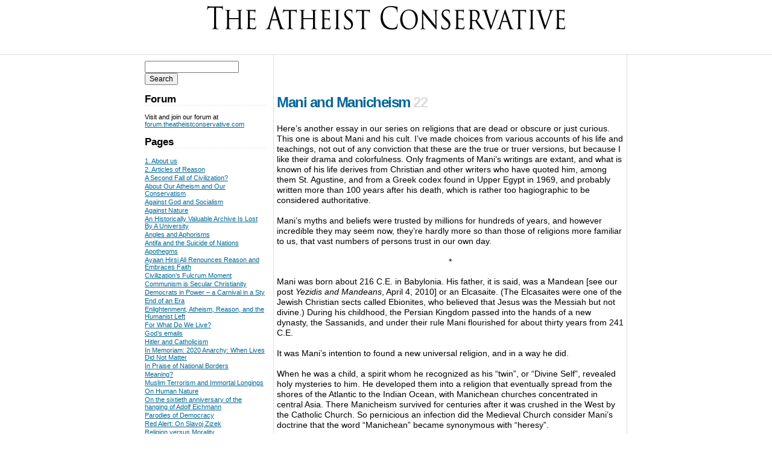

--- FILE ---
content_type: text/html; charset=UTF-8
request_url: https://theatheistconservative.com/2010/05/09/mani-and-manicheism/
body_size: 18485
content:
<!DOCTYPE html PUBLIC "-//W3C//DTD XHTML 1.0 Strict//EN" "http://www.w3.org/TR/xhtml1/DTD/xhtml1-strict.dtd">
<html xmlns="http://www.w3.org/1999/xhtml">
  <head>
    <link media="all" href="https://theatheistconservative.com/wp-content/cache/autoptimize/css/autoptimize_e7b8000d1ce4db0dc797eeab81fb467b.css" rel="stylesheet"><link media="screen, projection" href="https://theatheistconservative.com/wp-content/cache/autoptimize/css/autoptimize_64814d8c86125f86aa0b96782359d2fa.css" rel="stylesheet"><title>The Atheist Conservative:  &raquo; Mani and Manicheism</title>
    
    <meta name="verify-v1" content="o78dlXh2pblGZzXHu3avWLO11QKSgvOw2O265dBk/J0=" />
	<meta name='robots' content='max-image-preview:large' />
<link rel='dns-prefetch' href='//stats.wp.com' />
<link rel='dns-prefetch' href='//v0.wordpress.com' />
<link rel='dns-prefetch' href='//widgets.wp.com' />
<link rel='dns-prefetch' href='//jetpack.wordpress.com' />
<link rel='dns-prefetch' href='//s0.wp.com' />
<link rel='dns-prefetch' href='//public-api.wordpress.com' />
<link rel='dns-prefetch' href='//0.gravatar.com' />
<link rel='dns-prefetch' href='//1.gravatar.com' />
<link rel='dns-prefetch' href='//2.gravatar.com' />
<link rel="alternate" type="application/rss+xml" title="The Atheist Conservative &raquo; Mani and Manicheism Comments Feed" href="https://theatheistconservative.com/2010/05/09/mani-and-manicheism/feed/" />
<link rel="alternate" title="oEmbed (JSON)" type="application/json+oembed" href="https://theatheistconservative.com/wp-json/oembed/1.0/embed?url=https%3A%2F%2Ftheatheistconservative.com%2F2010%2F05%2F09%2Fmani-and-manicheism%2F" />
<link rel="alternate" title="oEmbed (XML)" type="text/xml+oembed" href="https://theatheistconservative.com/wp-json/oembed/1.0/embed?url=https%3A%2F%2Ftheatheistconservative.com%2F2010%2F05%2F09%2Fmani-and-manicheism%2F&#038;format=xml" />








<link rel='stylesheet' id='open-sans-css' href='https://fonts.googleapis.com/css?family=Open+Sans%3A300italic%2C400italic%2C600italic%2C300%2C400%2C600&#038;subset=latin%2Clatin-ext&#038;display=fallback&#038;ver=6.9' type='text/css' media='all' />

<link rel="https://api.w.org/" href="https://theatheistconservative.com/wp-json/" /><link rel="alternate" title="JSON" type="application/json" href="https://theatheistconservative.com/wp-json/wp/v2/posts/7618" /><link rel="EditURI" type="application/rsd+xml" title="RSD" href="https://theatheistconservative.com/xmlrpc.php?rsd" />
<meta name="generator" content="WordPress 6.9" />
<link rel="canonical" href="https://theatheistconservative.com/2010/05/09/mani-and-manicheism/" />
<link rel='shortlink' href='https://theatheistconservative.com/?p=7618' />
<script charset="utf-8" type="777ae24d3f96e09e6d105571-text/javascript">var switchTo5x=true;</script>
<script charset="utf-8" type="777ae24d3f96e09e6d105571-text/javascript" src="https://w.sharethis.com/button/buttons.js"></script>
<script charset="utf-8" type="777ae24d3f96e09e6d105571-text/javascript">stLight.options({"publisher":"wp.a763eec3-6f83-4d6a-b52e-283a3e20fc71"});var st_type="wordpress4.4.2";</script>
	
		<link rel="icon" href="https://theatheistconservative.com/wp-content/uploads/2018/08/cba1847dd565a0e30fd7747ca4675469e610730c3f3c9cf3bb904502ddbb31d2-150x150.jpg" sizes="32x32" />
<link rel="icon" href="https://theatheistconservative.com/wp-content/uploads/2018/08/cba1847dd565a0e30fd7747ca4675469e610730c3f3c9cf3bb904502ddbb31d2.jpg" sizes="192x192" />
<link rel="apple-touch-icon" href="https://theatheistconservative.com/wp-content/uploads/2018/08/cba1847dd565a0e30fd7747ca4675469e610730c3f3c9cf3bb904502ddbb31d2.jpg" />
<meta name="msapplication-TileImage" content="https://theatheistconservative.com/wp-content/uploads/2018/08/cba1847dd565a0e30fd7747ca4675469e610730c3f3c9cf3bb904502ddbb31d2.jpg" />
		
			<link rel="alternate" type="application/rss+xml" title="The Atheist Conservative RSS Feed" href="https://feeds.feedburner.com/TheAtheistConservative" />
</head>
  <body>
    <div id="header">
      <a href="https://theatheistconservative.com"><noscript><img src="/wp-content/themes/theatheistconservative/images/logo.gif" /></noscript><img class="lazyload" id="header-logo" src='data:image/svg+xml,%3Csvg%20xmlns=%22http://www.w3.org/2000/svg%22%20viewBox=%220%200%20210%20140%22%3E%3C/svg%3E' data-src="/wp-content/themes/theatheistconservative/images/logo.gif" /></a>
      <div id="issuenoanddate">
      </div>
  	</div>		<div id="container">
			<div id="page">
				<div id="content">
					<div align="center">
						<script async src="//pagead2.googlesyndication.com/pagead/js/adsbygoogle.js" type="777ae24d3f96e09e6d105571-text/javascript"></script>
<!-- TAC Top Banner -->
<ins class="adsbygoogle"
     style="display:inline-block;width:468px;height:60px"
     data-ad-client="ca-pub-9536482325078853"
     data-ad-slot="1739695087"></ins>
<script type="777ae24d3f96e09e6d105571-text/javascript">
(adsbygoogle = window.adsbygoogle || []).push({});
</script>
					</div>
								<div class="atomentry" id="article-7618;">
					<h2 class="title">
						<a href="https://theatheistconservative.com/2010/05/09/mani-and-manicheism/">Mani and Manicheism</a>
						<span class="comment_count"><span class="dsq-postid" data-dsqidentifier="7618 http://www.theatheistconservative.com/?p=7618">22</span></span>
					</h2>
					<div class="content">
						<p>Here&#8217;s another essay in our series on religions that are dead or obscure or just curious. This one is about Mani and his cult. I&#8217;ve made choices from various accounts of his life and teachings, not out of any conviction that these are the true or truer versions, but because I like their drama and colorfulness. Only fragments of Mani&#8217;s writings are extant, and what is known of his life derives from Christian and other writers who have quoted him, among them St. Agustine, and from a Greek codex found in Upper Egypt in 1969, and probably written more than 100 years after his death, which is rather too hagiographic to be considered authoritative.</p>
<p>Mani&#8217;s myths and beliefs were trusted by millions for hundreds of years, and however incredible they may seem now, they&#8217;re hardly more so than those of religions more familiar to us, that vast numbers of persons trust in our own day.</p>
<p style="text-align: center;">*</p>
<p>Mani was born about 216 C.E. in Babylonia. His father, it is said, was a Mandean [see our post <em>Yezidis and Mandeans</em>, April 4, 2010] or an Elcasaite. (The Elcasaites were one of the Jewish Christian sects called Ebionites, who believed that Jesus was the Messiah but not divine.) During his childhood, the Persian Kingdom passed into the hands of a new dynasty, the Sassanids, and under their rule Mani flourished for about thirty years from 241 C.E.</p>
<p>It was Mani’s intention to found a new universal religion, and in a way he did.</p>
<p>When he was a child, a spirit whom he recognized as his “twin”, or “Divine Self”, revealed holy mysteries to him. He developed them into a religion that eventually spread from the shores of the Atlantic to the Indian Ocean, with Manichean churches concentrated in central Asia. There Manicheism survived for centuries after it was crushed in the West by the Catholic Church. So pernicious an infection did the Medieval Church consider Mani’s doctrine that the word &#8220;Manichean&#8221; became synonymous with &#8220;heresy&#8221;.</p>
<p>According to some accounts, Mani’s life ended in prison. But there is a persistent legend   that, although his beliefs derived largely from Zoroastrianism (see our post <em>Thus, more or less, spake</em><em> Zarathustra</em>, May 26, 2009), he suffered martyrdom at the hands of the Zoroastrian state. Exactly how is disputed. Some say <strong>he was crucified<span style="font-weight: normal;">, others that <strong>he was pegged out under the mid-day sun in the midst of a packed arena and skinned alive. Perhaps both methods were employed, one after the other, there being no limit to the zeal of those who would save mankind from false doctrine.</strong></span></strong></p>
<p>What Mani added to the wisdom of the ages was his own version of the Gnostic myth of the War between Good and Evil – alias Light and Darkness. Darkness encroaches on the Light, there is a cosmic battle, some of the Light is lost to the Darkness, and as part of the strategy of the Light to redeem what it has lost so that the universe can be restored to its proper order, mankind is created.</p>
<p>In Mani’s cosmogony there was no gradual decline of the spiritual and good into the material and evil as in the Gnostic sects that emerged north and south of the Mediterranean, such as those of Simon Magus [see our post <em>The father of all heresy</em>, February 21, 2010] and Marcion [see <em>How a rich ship owner affected Christianity</em>, January 2, 2010]. From the beginning they were both there, Good and Evil, Light and Darkness; side by side, two equal Kingdoms. There was no wall between them, only a space. Then a partial but catastrophic intermingling took place, and the right order was lost, only to be re-established when every scrap of the lost Light has been retrieved, literally redeemed, and put beyond the reach of Darkness.</p>
<p><strong>It was a dramatic story, full of sex and violence in the heavens.</strong></p>
<p><strong>The Two Kingdoms, one of Light and one of Darkness, existed side by side. They had always existed.</strong></p>
<p>Then, still before Time began, yet at some point of “time” before Time began, Darkness “encroached” on the Kingdom of Light.</p>
<p>It was a crisis that had to be remedied. The response of the Ruler of the Kingdom of Light was to create beings whose task it was to restore the separation of Light and Darkness. They would take immediate action.</p>
<p>This was <strong>the First Creation</strong>.</p>
<p>The Ruler of the Kingdom of Light, whose name was <strong>The Great Father</strong> <em>called forth</em> <strong>The Mother of Light</strong>, who <em>called forth</em> <strong>The Primal Man</strong>, who <em>called forth</em> <strong>five Sons</strong> named  <strong>Gentle Breeze, Cooling Wind,  Glowing Light, Clear Water, Quickening Fire. </strong></p>
<p>The Mother of Light held out her right hand to Primal Man who, led by an Angel [of unexplained origin] spreading light ahead of him, advanced to the edge of the battlefield armed with his <strong>Soul</strong> (which is also called his <strong>‘Maiden’</strong>), and supported by <strong>his five Sons</strong>, who commanded the legions of <strong>the Archons of Light</strong>, did battle with Primal Man’s counterpart from the  Kingdom of Darkness called the <strong>Arch-Devil</strong>.  (<em>Called forth</em> presumably by a <strong>Mother of Darkness</strong>, who was <em>called forth </em>by <strong>the King of Darkness</strong>.)</p>
<p>The Arch-Devil also had f<strong>ive Sons, Smoke, Consuming Fire, Sirocco Wind, Steam, Gloom</strong>. And his legions were <strong>the Archons of Darkness</strong>.</p>
<p>Primal Man used an astonishing tactic. <strong>He fed his five sons to the five sons of Darkness, and the Archons of Light to the Archons of Darkness, to “poison”  them with Light. <span style="font-weight: normal;">But the plan didn’t work. The outcome of the battle was an intensification of the disaster:  Light mixed with Darkness.</span></strong></p>
<p>Primal Man, defeated, was taken prisoner and dragged into the Kingdom of Darkness, where he was chained, and made blind and deaf, and deprived of understanding, so that he forgot the Kingdom of Light. Thus it came about that Good now shared in Evil &#8211; though concomitantly Evil was “calmed” [mitigated] by its dose of Good.</p>
<p>Although Primal Man could not remember the Kingdom of Light, he prayed to The Great Father, who heard his prayer, and in response created <strong>The Friend of Light</strong>, who called forth  <strong>The Great</strong><strong> Architect</strong>, who called forth <strong>The Living Spirit</strong> who called forth <strong>his own five sons</strong>.</p>
<p>This new party went to the edge of Darkness and looked down into the abyss of Hell, but could not see Primal Man. So The Living Spirit called with a loud voice, which cut through the darkness, and Primal Man heard him and answered the call. The Living Spirit held out his right hand to Primal Man and hauled him out of the pit.</p>
<p><strong>The Call</strong> and <strong>The Answer</strong> [notice how a new noun cropping up in the story can be instantly personified] rose together, The Call to the Living Spirit, The Answer to the Mother of Light “for he was her beloved Son”.</p>
<p>However, the Soul of Primal Man was left behind in the Darkness. Further action was needed.</p>
<p>So now The Great Father created The Cosmos “to unmix what had been mixed”.</p>
<p><strong>This was the Second Creation</strong>.</p>
<p>With the creation of the Cosmos, <strong>this World and Time began</strong>.  The purpose of their creation was to “sift the Light from the Darkness”.</p>
<p>Heaven and Earth were made from the skins and carcasses of the Archons who had swallowed the Light. So they were made form the mixed parts of Light and Darkness, but by doing this the Great Father separated the <strong>mixed parts</strong> from the <strong>mass</strong> of the Darkness.</p>
<p>The Light that was easiest to extract was made into <strong>the Sun and the Moon, which are called the Two Ships</strong>, and the Stars. So while the Planets belong to the Archons of Darkness, the Stars are ‘fragments of the Soul’ and belong to the Kingdom of Light.</p>
<p>The Mother of Light,  Primal Man, and the Living Spirit prayed to the Great Father to create a New God to redeem the Five Sons of Primal Man, the wind, water, and fire that belonged to the Kingdom of Light. The Great Father heard their prayer and called forth <strong>The Messenger</strong>.</p>
<p><strong>The Messenger had two forms, one male and one female, both beautiful</strong>. [It&#8217;s not alleged that the two forms were the same as The Call and The Answer, but it’s a fair conjecture that they might have been.]</p>
<p>The Messenger immediately went about the task of &#8220;sifting&#8221; and saving the Light by setting the Two Ships in motion, the Sun and the Moon, and starting <strong>the revolution of the Zodiac</strong>.</p>
<p>He also called forth <strong>Twelve Virgins </strong>(named for peaceful virtues), who set up an engine of five buckets. The Zodiac, turning like a water-wheel, lifted the Light and poured it into the buckets, and they tipped it into one or other of the Two Ships, which carried it away to the Kingdom of Light and returned for more.</p>
<p>This the cosmic process of salvation was engineered with machines and processes to transport the Light upwards as it was redeemed from its entrapment in nature.</p>
<p>It happened that by the light of the Two Ships, the Sun and the Moon, the Messenger was revealed to the children of Darkness. Both his two forms, Male and  Female, were made apparent to them.  <strong>At once the Archons of Darkness lusted after them, the male Archons after the Female Form, and the female Archons after the Male Form. Their desire brought them to ecstasy, in the throes of which they released the light that had entered them when they had devoured the Five Sons of Primal Man.  Their emissions were collected in the five buckets and the two Ships transported the recovered light back to where it belonged.<span style="font-weight: normal;"> </span></strong></p>
<p>Unfortunately, a dark substance also &#8220;escaped from the male Archons&#8221;, and tried [it is instantly a thing with a will] to enter the ships along with the light. The Messenger, hiding himself again, did his best to sort out the good freight of Light from the evil cargo of Darkness. He succeeded by and large, sending the load of Light off through Heaven in the ships, and <strong>letting the Dark sink to the earth, where it formed all the flora rooted in our world.  All vegetables, herbs, trees and flowers are creatures of Darkness, though they have minute fragments of Light still imprisoned in them.</strong></p>
<p>The female Archons had <strong>managed to conceive in the throes of their ecstasy </strong>at the sight of the male form of The Messenger; but <strong>they miscarried, and their abortions are the animals that roam the earth.</strong></p>
<p>Now the King of Darkness conceived the idea of creating Adam and Eve as copies of the Messenger’s two forms, which he too had seen and admired.  He intended the man and the woman to be lock-boxes for holding Light.  <strong>He threw a cosmic orgy, selected two of the embryos procreated by his demons, and shaped them into the beautiful Male and Female forms.</strong> Into them he poured all the Light &#8211; which is to say the Soul – that remained in his dwindling store.  So the human body is a devilish thing of dark earth, imprisoning the redeemable soul, made of light.</p>
<p><strong>This was the Third Creation.</strong></p>
<p>From then on, <strong>the battlefield of Light and Darkness has been the human race.</strong> <strong>The souls of men and women are themselves the prize</strong>. But the more souls there are trapped in lusting bodies the better for the distribution and safe-keeping of the Light.  The demons &#8220;gave Eve their concupiscence&#8221; so she would do her utmost to seduce Adam.  They would have children, and generations would follow, more and more bodily prisons keeping the Light from its home. The Light within would try to keep the human creature from giving in to the lusts of the flesh. But they found the struggle to save themselves too hard to win. So the Mother of Light, the Living Spirit, and the Messenger sent <strong>Jesus </strong>to earth to save the human race, and to reveal knowledge to it.</p>
<p>Just as there was an archetype of Adam – the Primal Man &#8211; in the Kingdom of Light, there was also an archetype of Jesus.  He was called <strong>the Luminous Jesus</strong>.  He appeared on earth when Adam was made, advised him to eat of the Tree of Knowledge, but not to let Eve seduce him. Adam took his advice, tasted the fruit, and resisted Eve – for a while.  But he gave in, and the dire history of mankind began. After long ages<strong> Zoroaster</strong> was sent to help the human race, and ages later <strong>Buddha</strong>.  Then <strong>the second Jesus</strong> came, <strong>the Passible Jesus </strong>– the Jesus who could suffer.</p>
<p>Finally here was <strong>Mani</strong>, the last best hope of mankind. He renewed the lost mission of the Luminous Jesus. He taught the race of men how to fulfil its part in the great mission – the redemption of the Light from the Darkness.</p>
<p>To do its great work, there were things human beings must do and not do.</p>
<p>They must abominate the Laws of Moses and all the scriptures of the Jews.</p>
<p>They should not copulate, because the begetting of children created more human bodies to lock up bits of the Light. (This command was not strictly obeyed, and many Manichean generations were born.)</p>
<p>There was to be no eating of meat because of the Soul-stuff in animals. Of course there  was some Soul-stuff in vegetables too, but less, and unlike animals they did not suffer pain, so they could be consumed.</p>
<p><strong>The good Manichean must not accumulate worldly goods. Poverty is good. You must keep yourself separate from the material world as far as possible. The fewer things you   handle the better.</strong> You should not build a house to live in. You should not labour more than is necessary. Inactivity is better than activity. The less you move, the less you sin.  <strong>Even breathing is sinful as it damages the air</strong>. You sin when you walk; you even sin when you sleep. All are sinners who live on earth, though with Light trapped in them.</p>
<p>However, you must not kill yourself. To let yourself starve to death would be tantamount to suicide, so either you must make some effort to keep yourself alive, or someone else must do it for you. Clearly, not all the followers of Mani could embrace the extreme that he preached. Those who did were the holiest. They were called the <strong>Elect. </strong> They lived apart and hardly stirred. Their needs were catered for by a rank of men below them in holiness, called the <strong>Hearers</strong>, or <strong>Soldiers. </strong> (St. Augustine was a Hearer for some nine years.) They lived and worked in the world, but care of the Elect was their life’s purpose. The rest of mankind were the <strong>Sinners</strong>.</p>
<p>At the end of time almost all the Light will have been separated from the Darkness, the remnant of creation will be consumed in a great conflagration, and the universe restored to its original order.</p>
<p>The salvation of Primal Man from the Pit of Darkness is the sign and guarantee of the ultimate salvation of the universe.</p>
<p>Jillian Becker   May 9, 2010</p>
<p style="text-align: center;">
<p class="no-break"><span class='st_facebook_large' st_title='Mani and Manicheism' st_url='https://theatheistconservative.com/2010/05/09/mani-and-manicheism/'></span><span class='st_twitter_large' st_title='Mani and Manicheism' st_url='https://theatheistconservative.com/2010/05/09/mani-and-manicheism/'></span><span class='st_linkedin_large' st_title='Mani and Manicheism' st_url='https://theatheistconservative.com/2010/05/09/mani-and-manicheism/'></span><span class='st_email_large' st_title='Mani and Manicheism' st_url='https://theatheistconservative.com/2010/05/09/mani-and-manicheism/'></span><span class='st_fblike_large' st_title='Mani and Manicheism' st_url='<?php the_permalink(); >'></span><span class='st_plusone_large' st_title='Mani and Manicheism' st_url='https://theatheistconservative.com/2010/05/09/mani-and-manicheism/'></span><span class='st_pinterest_large' st_title='Mani and Manicheism' st_url='https://theatheistconservative.com/2010/05/09/mani-and-manicheism/'></span></p>					</div>
					<div class="meta">
						<p>
							Posted under <a href="https://theatheistconservative.com/category/articles/" rel="category tag">Articles</a>, <a href="https://theatheistconservative.com/category/gnosticism/" rel="category tag">Gnosticism</a>, <a href="https://theatheistconservative.com/category/iran/" rel="category tag">Iran</a>, <a href="https://theatheistconservative.com/category/mysticism/" rel="category tag">Mysticism</a>, <a href="https://theatheistconservative.com/category/religion-general/" rel="category tag">Religion general</a> by Jillian Becker on Sunday, May 9, 2010 
						</p>
						<p>
							Tagged with <a href="https://theatheistconservative.com/tag/gnosticism/" rel="tag">Gnosticism</a>, <a href="https://theatheistconservative.com/tag/iranian-history/" rel="tag">Iranian history</a>, <a href="https://theatheistconservative.com/tag/mani/" rel="tag">Mani</a>, <a href="https://theatheistconservative.com/tag/manichaeism/" rel="tag">Manichaeism</a>, <a href="https://theatheistconservative.com/tag/sassanid-empire/" rel="tag">Sassanid Empire</a>, <a href="https://theatheistconservative.com/tag/st-augustine/" rel="tag">St. Augustine</a>						</p>
						<p>
							This post has <a href="https://theatheistconservative.com/2010/05/09/mani-and-manicheism/"><span class="dsq-postid" data-dsqidentifier="7618 http://www.theatheistconservative.com/?p=7618">22 comments</span>.</a>
						</p>
						<a href="https://theatheistconservative.com/2010/05/09/mani-and-manicheism/">Permalink</a>
					</div>
					<div class="comments">
						
<div id="disqus_thread"></div>
					</div>
				</div>											</div><div id="sidebar">
	<form role="search" method="get" id="searchform" class="searchform" action="https://theatheistconservative.com/">
				<div>
					<label class="screen-reader-text" for="s">Search for:</label>
					<input type="text" value="" name="s" id="s" />
					<input type="submit" id="searchsubmit" value="Search" />
				</div>
			</form>
<h2 class="wp-block-heading">Forum</h2>

<p>Visit and join our forum at <a href="https://forum.theatheistconservative.com">forum.theatheistconservative.com</a></p>
<h2>Pages</h2>
			<ul>
				<li class="page_item page-item-21224"><a href="https://theatheistconservative.com/about/">1. About us</a></li>
<li class="page_item page-item-1068"><a href="https://theatheistconservative.com/articles-of-reason/">2. Articles of Reason</a></li>
<li class="page_item page-item-83186"><a href="https://theatheistconservative.com/a-second-fall-of-civilization/">A Second Fall of Civilization?</a></li>
<li class="page_item page-item-81789"><a href="https://theatheistconservative.com/about-our-atheism-and-our-conservatism/">About Our Atheism and Our Conservatism</a></li>
<li class="page_item page-item-52660"><a href="https://theatheistconservative.com/against-god-and-socialism/">Against God and Socialism</a></li>
<li class="page_item page-item-65041"><a href="https://theatheistconservative.com/against-nature/">Against Nature</a></li>
<li class="page_item page-item-81657"><a href="https://theatheistconservative.com/an-historically-valuable-archive-is-lost-by-a-university/">An Historically Valuable Archive Is Lost By A University</a></li>
<li class="page_item page-item-83419"><a href="https://theatheistconservative.com/angles-and-aphorisms/">Angles and Aphorisms</a></li>
<li class="page_item page-item-74931"><a href="https://theatheistconservative.com/antifa-and-the-suicide-of-nations/">Antifa and the Suicide of Nations</a></li>
<li class="page_item page-item-82968"><a href="https://theatheistconservative.com/apothegms/">Apothegms</a></li>
<li class="page_item page-item-83238"><a href="https://theatheistconservative.com/ayaan-hirsi-ali-renounces-reason-and-embraces-faith/">Ayaan Hirsi Ali Renounces Reason and Embraces Faith</a></li>
<li class="page_item page-item-61277"><a href="https://theatheistconservative.com/civilizations-fulcrum-moment/">Civilization&#8217;s Fulcrum Moment</a></li>
<li class="page_item page-item-46391"><a href="https://theatheistconservative.com/communism-is-secular-christianity/">Communism is Secular Christianity</a></li>
<li class="page_item page-item-83601"><a href="https://theatheistconservative.com/democrats-in-power-a-carnival-in-a-sty/">Democrats in Power &#8211; a Carnival in a Sty</a></li>
<li class="page_item page-item-58259"><a href="https://theatheistconservative.com/end-of-an-era/">End of an Era</a></li>
<li class="page_item page-item-66195"><a href="https://theatheistconservative.com/enlightenment-atheism-reason-and-the-humanist-left/">Enlightenment, Atheism, Reason, and the Humanist Left</a></li>
<li class="page_item page-item-79599"><a href="https://theatheistconservative.com/for-what-do-we-live/">For What Do We Live?</a></li>
<li class="page_item page-item-57624"><a href="https://theatheistconservative.com/gods-emails/">God&#8217;s emails</a></li>
<li class="page_item page-item-77795"><a href="https://theatheistconservative.com/hitler-and-catholicism/">Hitler and Catholicism</a></li>
<li class="page_item page-item-79203"><a href="https://theatheistconservative.com/2020-anarchy-when-lives-did-not-matter/">In Memoriam: 2020 Anarchy: When Lives Did Not Matter</a></li>
<li class="page_item page-item-76667"><a href="https://theatheistconservative.com/in-praise-of-national-borders/">In Praise of National Borders</a></li>
<li class="page_item page-item-73323"><a href="https://theatheistconservative.com/meaning/">Meaning?</a></li>
<li class="page_item page-item-64616"><a href="https://theatheistconservative.com/muslim-terrorism-and-immortal-longings/">Muslim Terrorism and Immortal Longings</a></li>
<li class="page_item page-item-69346"><a href="https://theatheistconservative.com/on-human-nature/">On Human Nature</a></li>
<li class="page_item page-item-82030"><a href="https://theatheistconservative.com/on-the-sixtieth-anniversary-of-the-hanging-of-adolf-eichmann/">On the sixtieth anniversary of the hanging of Adolf Eichmann</a></li>
<li class="page_item page-item-83246"><a href="https://theatheistconservative.com/parodies-of-democracy/">Parodies of Democracy</a></li>
<li class="page_item page-item-80816"><a href="https://theatheistconservative.com/red-alert-on-slavoj-zizek/">Red Alert: On Slavoj Zizek</a></li>
<li class="page_item page-item-71617"><a href="https://theatheistconservative.com/religion-versus-morality/">Religion versus Morality</a></li>
<li class="page_item page-item-55570"><a href="https://theatheistconservative.com/review-atheism-the-case-against-god/">Review: Atheism: The Case Against God</a></li>
<li class="page_item page-item-42161"><a href="https://theatheistconservative.com/review-the-savior-of-socialism-proves-the-worth-of-capitalism/">Review: Capital in the Twenty-First Century: The &#8220;Savior of Socialism&#8221; Proves the Worth of Capitalism</a></li>
<li class="page_item page-item-60737"><a href="https://theatheistconservative.com/review-confessions-of-a-born-again-pagan/">Review: Confessions of a Born Again Pagan</a></li>
<li class="page_item page-item-80991"><a href="https://theatheistconservative.com/review-creating-christ-how-roman-emperors-invented-christianity/">Review: Creating Christ: How Roman Emperors Invented Christianity</a></li>
<li class="page_item page-item-17000"><a href="https://theatheistconservative.com/review-god-is-not-great/">Review: God Is Not Great</a></li>
<li class="page_item page-item-1482"><a href="https://theatheistconservative.com/review-godless-the-church-of-liberalism/">Review: Godless: The Church of Liberalism</a></li>
<li class="page_item page-item-52351"><a href="https://theatheistconservative.com/review-how-jesus-became-god/">Review: How Jesus Became God</a></li>
<li class="page_item page-item-1479"><a href="https://theatheistconservative.com/review-god-delusion/">Review: The God Delusion</a></li>
<li class="page_item page-item-56300"><a href="https://theatheistconservative.com/review-the-new-testament/">Review: The New Testament</a></li>
<li class="page_item page-item-43744"><a href="https://theatheistconservative.com/review-waking-up-a-guide-to-spirituality-without-religion/">Review: Waking Up: A Guide to Spirituality Without Religion.</a></li>
<li class="page_item page-item-82042"><a href="https://theatheistconservative.com/reviews-beyond-opinion-living-the-faith-we-defend-gods-undertaker-has-science-buried-god/">Reviews: Beyond Opinion: Living The Faith We Defend &#038; God’s Undertaker: Has Science Buried God?</a></li>
<li class="page_item page-item-57303"><a href="https://theatheistconservative.com/tell-them/">Tell Them</a></li>
<li class="page_item page-item-65130"><a href="https://theatheistconservative.com/the-atheist-conservatives-starter-reading-list/">The Atheist Conservative&#8217;s (Starter) Reading List</a></li>
<li class="page_item page-item-39674"><a href="https://theatheistconservative.com/the-birth-and-early-history-of-christianity/">The Birth and Early History of Christianity</a></li>
<li class="page_item page-item-62114"><a href="https://theatheistconservative.com/the-cultivation-of-evil-the-sickness-of-europe/">The Cultivation of Evil, the Sickness of Europe</a></li>
<li class="page_item page-item-39210"><a href="https://theatheistconservative.com/the-darkness-of-this-world/">The Darkness of This World (Part 1)</a></li>
<li class="page_item page-item-44324"><a href="https://theatheistconservative.com/44324-2/">The Darkness of This World (Part 2)</a></li>
<li class="page_item page-item-50269"><a href="https://theatheistconservative.com/the-darkness-of-this-world-part-three/">The Darkness of This World (Part 3)</a></li>
<li class="page_item page-item-38097"><a href="https://theatheistconservative.com/the-envy-of-suffering/">The Envy of Suffering</a></li>
<li class="page_item page-item-35837"><a href="https://theatheistconservative.com/the-last-lecture-a-satire-2/">The Last Lecture: a satire</a></li>
<li class="page_item page-item-83496"><a href="https://theatheistconservative.com/the-palestinian-terrorists-torture-and-massacre-of-israelis-october-7-2023/">The Palestinian Terrorists’ Torture and Massacre of Israelis October 7 2023</a></li>
<li class="page_item page-item-62967"><a href="https://theatheistconservative.com/the-pursuit-of-happiness-in-an-age-of-destruction/">The Pursuit of Happiness in an Age of Destruction</a></li>
<li class="page_item page-item-64455"><a href="https://theatheistconservative.com/the-sick-revolution/">The Sick Revolution</a></li>
<li class="page_item page-item-63629"><a href="https://theatheistconservative.com/the-tsoig/">The Tsoig</a></li>
<li class="page_item page-item-81669"><a href="https://theatheistconservative.com/thus-more-or-less-spake-zarathustra/">Thus More or Less Spake Zarathustra</a></li>
<li class="page_item page-item-81652"><a href="https://theatheistconservative.com/universities-are-deleting-the-past-to-destroy-our-culture/">Universities Are Deleting The Past To Destroy Our Culture</a></li>
<li class="page_item page-item-72171"><a href="https://theatheistconservative.com/western-civilization-and-christian-values/">Western Civilization and Christian Values</a></li>
<li class="page_item page-item-72184"><a href="https://theatheistconservative.com/western-civilization-and-enlightenment-values/">Western Civilization and Enlightenment Values</a></li>
<li class="page_item page-item-61702"><a href="https://theatheistconservative.com/what-is-socialism/">What is Socialism?</a></li>
<li class="page_item page-item-54297"><a href="https://theatheistconservative.com/why-the-new-left-won-the-cold-war/">Why the New Left Won the Cold War</a></li>
<li class="page_item page-item-54549"><a href="https://theatheistconservative.com/world-government-the-ultimate-nightmare/">World Government &#8211; The Ultimate Nightmare</a></li>
			</ul>

			<h2>Hitler&#8217;s Children: The Story of the Baader-Meinhof Terrorist Gang</h2>			<div class="textwidget"><p>A new edition of Jillian Becker's famous book Hitler's Children: The Story of the Baader-Meinhof Terrorist Gang has been published as an ebook. <a href="https://www.amazon.com/Hitlers-Children-Story-Baader-Meinhof-Terrorist-ebook/dp/B00H852B4S/ref=sr_1_1?s=books&ie=UTF8&qid=1389979589&sr=1-1&keywords=Hitler%27s+Children+by+Jillian+Becker">Find it now</a> at Amazon.</p>
<p><a href="https://www.amazon.com/Hitlers-Children-Story-Baader-Meinhof-Terrorist-ebook/dp/B00H852B4S/ref=sr_1_1?s=books&ie=UTF8&qid=1389979589&sr=1-1&keywords=Hitler%27s+Children+by+Jillian+Becker"><noscript><img src="https://theatheistconservative.com/wp-content/uploads/2020/05/51DvXtJVOCL-214x300.jpg"></noscript><img class="lazyload" src='data:image/svg+xml,%3Csvg%20xmlns=%22http://www.w3.org/2000/svg%22%20viewBox=%220%200%20210%20140%22%3E%3C/svg%3E' data-src="https://theatheistconservative.com/wp-content/uploads/2020/05/51DvXtJVOCL-214x300.jpg"></a></p>
</div>
		<h2>Recent Comments</h2><ul id="recentcomments"><li class="recentcomments"><span class="comment-author-link">Liz</span> on <a href="https://theatheistconservative.com/2025/12/16/questions-in-december-2025/comment-page-1/#comment-73">Questions in December 2025</a></li></ul><h2>Blog Roll</h2>
	<ul class='xoxo blogroll'>
<li><a href="http://www.americanthinker.com/" title="Site we often quote">American Thinker</a></li>
<li><a href="https://www.atheistrev.com/" title="Mostly about atheism, politically inependent, Trump-critical but not deranged">Atheist Revolution</a></li>
<li><a href="http://atheistsforliberty.org" title="Organization/website associated with us. Admin: Thomas Sheedy">Atheists for Liberty</a></li>
<li><a href="https://twitter.com/atlasshrugs?ref_src=twsrc%5Egoogle%7Ctwcamp%5Eserp%7Ctwgr%5Eauthor" title="Pamela Geller&#8217;s site &#8211; strong on Islam">Atlas Shrugs</a></li>
<li><a href="http://www.breitbart.com/" title="Best Trump-supporting news soource">Breitbart</a></li>
<li><a href="https://conservativetendency.blogspot.com" title="an atheist conservative website">Conservative Tendency</a></li>
<li><a href="https://conservative-atheist.blogspot.com/2009/01/numb-no-more.html" title="The website of Frank Cress, a conservative atheist author who commented on our post &#8216;Blackmailing the dying&#8217; June 4, 2008. His book, &#8216;Reason for Life&#8217;.">conservativeatheist.com</a></li>
<li><a href="http://www.dailykenn.com/">DailyKenn.com</a></li>
<li><a href="http://www.discoverthenetworks.org/" title="Everything about the Left and the lefties">Discover the Networks</a></li>
<li><a href="http://www.horowitzfreedomcenter.org/" title="David Horowitz&#8217;s foundation">Freedom Center</a></li>
<li><a href="http://archive.frontpagemag.com/" title="Conservative opinion excellent journalism the mag of the Freedom Center">Front Page Magazine</a></li>
<li><a href="https://furtheradventuresofindigored.blogspot.com/" target="_blank">Further Adventures of Indigo Red</a></li>
<li><a href="http://www.investors.com/category/politics/editorials/" title="Michael Ramirez cartoons and excellent opinion colums">Investor&#039;s Business Daily</a></li>
<li><a href="https://www.jihadwatch.org/" title="Robert Spencer &#8211; very well informed on Islam">Jihad Watch</a></li>
<li><a href="http://www.judicialwatch.org/">Judicial Watch</a></li>
<li><a href="http://online-phd-uk.co.uk/">Online PhD Programs</a></li>
<li><a href="http://pjmedia.com" title="Excellent conservative blog">PJ Media</a></li>
<li><a href="http://powerlineblog.com" target="_blank">Power Line</a></li>
<li><a href="https://republicanatheists.com/" title="They &#8220;like&#8221; some of our Facebook posts">Republican Atheists</a></li>
<li><a href="http://www.secularright.org/" target="_blank">Secular Right</a></li>
<li><a href="https://www.steynonline.com/" title="The excellent Mark Steyn">Steyn on Line</a></li>
<li><a href="https://sultanknish.blogspot.com/" title="Daniel Greenfield&#8217;s own website">Sultan Knish</a></li>
<li><a href="http://www.tfa.net/" title="British Libertarian Conservative Organization">The Freedom Association</a></li>
<li><a href="https://theobjectivestandard.com/" title="Libertarian atheist pro-Ayn Rand site">The Objective Standard</a></li>
<li><a href="http://www.thereligionofpeace.com/?123" title="Daily toll of the jihad">The Religion of Peace</a></li>
<li><a href="https://thespiritofman.blogspot.com/">The Spirit of Man</a></li>
<li><a href="https://thundertales.blogspot.com/" target="_blank">Thunder Tales</a></li>

	</ul>

<h2>Archives</h2>
			<ul>
					<li><a href='https://theatheistconservative.com/2025/12/'>December 2025</a></li>
	<li><a href='https://theatheistconservative.com/2025/11/'>November 2025</a></li>
	<li><a href='https://theatheistconservative.com/2025/09/'>September 2025</a></li>
	<li><a href='https://theatheistconservative.com/2025/08/'>August 2025</a></li>
	<li><a href='https://theatheistconservative.com/2025/06/'>June 2025</a></li>
	<li><a href='https://theatheistconservative.com/2025/05/'>May 2025</a></li>
	<li><a href='https://theatheistconservative.com/2025/04/'>April 2025</a></li>
	<li><a href='https://theatheistconservative.com/2025/03/'>March 2025</a></li>
	<li><a href='https://theatheistconservative.com/2025/02/'>February 2025</a></li>
	<li><a href='https://theatheistconservative.com/2025/01/'>January 2025</a></li>
	<li><a href='https://theatheistconservative.com/2024/12/'>December 2024</a></li>
	<li><a href='https://theatheistconservative.com/2024/11/'>November 2024</a></li>
	<li><a href='https://theatheistconservative.com/2024/10/'>October 2024</a></li>
	<li><a href='https://theatheistconservative.com/2024/08/'>August 2024</a></li>
	<li><a href='https://theatheistconservative.com/2024/07/'>July 2024</a></li>
	<li><a href='https://theatheistconservative.com/2024/06/'>June 2024</a></li>
	<li><a href='https://theatheistconservative.com/2024/04/'>April 2024</a></li>
	<li><a href='https://theatheistconservative.com/2024/03/'>March 2024</a></li>
	<li><a href='https://theatheistconservative.com/2024/02/'>February 2024</a></li>
	<li><a href='https://theatheistconservative.com/2024/01/'>January 2024</a></li>
	<li><a href='https://theatheistconservative.com/2023/12/'>December 2023</a></li>
	<li><a href='https://theatheistconservative.com/2023/11/'>November 2023</a></li>
	<li><a href='https://theatheistconservative.com/2023/10/'>October 2023</a></li>
	<li><a href='https://theatheistconservative.com/2023/09/'>September 2023</a></li>
	<li><a href='https://theatheistconservative.com/2023/08/'>August 2023</a></li>
	<li><a href='https://theatheistconservative.com/2023/07/'>July 2023</a></li>
	<li><a href='https://theatheistconservative.com/2023/06/'>June 2023</a></li>
	<li><a href='https://theatheistconservative.com/2023/05/'>May 2023</a></li>
	<li><a href='https://theatheistconservative.com/2023/04/'>April 2023</a></li>
	<li><a href='https://theatheistconservative.com/2023/02/'>February 2023</a></li>
	<li><a href='https://theatheistconservative.com/2023/01/'>January 2023</a></li>
	<li><a href='https://theatheistconservative.com/2022/12/'>December 2022</a></li>
	<li><a href='https://theatheistconservative.com/2022/11/'>November 2022</a></li>
	<li><a href='https://theatheistconservative.com/2022/10/'>October 2022</a></li>
	<li><a href='https://theatheistconservative.com/2022/09/'>September 2022</a></li>
	<li><a href='https://theatheistconservative.com/2022/08/'>August 2022</a></li>
	<li><a href='https://theatheistconservative.com/2022/07/'>July 2022</a></li>
	<li><a href='https://theatheistconservative.com/2022/06/'>June 2022</a></li>
	<li><a href='https://theatheistconservative.com/2022/05/'>May 2022</a></li>
	<li><a href='https://theatheistconservative.com/2022/04/'>April 2022</a></li>
	<li><a href='https://theatheistconservative.com/2022/03/'>March 2022</a></li>
	<li><a href='https://theatheistconservative.com/2022/02/'>February 2022</a></li>
	<li><a href='https://theatheistconservative.com/2022/01/'>January 2022</a></li>
	<li><a href='https://theatheistconservative.com/2021/12/'>December 2021</a></li>
	<li><a href='https://theatheistconservative.com/2021/11/'>November 2021</a></li>
	<li><a href='https://theatheistconservative.com/2021/10/'>October 2021</a></li>
	<li><a href='https://theatheistconservative.com/2021/09/'>September 2021</a></li>
	<li><a href='https://theatheistconservative.com/2021/08/'>August 2021</a></li>
	<li><a href='https://theatheistconservative.com/2021/07/'>July 2021</a></li>
	<li><a href='https://theatheistconservative.com/2021/06/'>June 2021</a></li>
	<li><a href='https://theatheistconservative.com/2021/05/'>May 2021</a></li>
	<li><a href='https://theatheistconservative.com/2021/04/'>April 2021</a></li>
	<li><a href='https://theatheistconservative.com/2021/03/'>March 2021</a></li>
	<li><a href='https://theatheistconservative.com/2021/02/'>February 2021</a></li>
	<li><a href='https://theatheistconservative.com/2021/01/'>January 2021</a></li>
	<li><a href='https://theatheistconservative.com/2020/12/'>December 2020</a></li>
	<li><a href='https://theatheistconservative.com/2020/11/'>November 2020</a></li>
	<li><a href='https://theatheistconservative.com/2020/10/'>October 2020</a></li>
	<li><a href='https://theatheistconservative.com/2020/09/'>September 2020</a></li>
	<li><a href='https://theatheistconservative.com/2020/08/'>August 2020</a></li>
	<li><a href='https://theatheistconservative.com/2020/07/'>July 2020</a></li>
	<li><a href='https://theatheistconservative.com/2020/06/'>June 2020</a></li>
	<li><a href='https://theatheistconservative.com/2020/05/'>May 2020</a></li>
	<li><a href='https://theatheistconservative.com/2020/04/'>April 2020</a></li>
	<li><a href='https://theatheistconservative.com/2020/03/'>March 2020</a></li>
	<li><a href='https://theatheistconservative.com/2020/02/'>February 2020</a></li>
	<li><a href='https://theatheistconservative.com/2020/01/'>January 2020</a></li>
	<li><a href='https://theatheistconservative.com/2019/12/'>December 2019</a></li>
	<li><a href='https://theatheistconservative.com/2019/11/'>November 2019</a></li>
	<li><a href='https://theatheistconservative.com/2019/10/'>October 2019</a></li>
	<li><a href='https://theatheistconservative.com/2019/09/'>September 2019</a></li>
	<li><a href='https://theatheistconservative.com/2019/08/'>August 2019</a></li>
	<li><a href='https://theatheistconservative.com/2019/07/'>July 2019</a></li>
	<li><a href='https://theatheistconservative.com/2019/06/'>June 2019</a></li>
	<li><a href='https://theatheistconservative.com/2019/05/'>May 2019</a></li>
	<li><a href='https://theatheistconservative.com/2019/04/'>April 2019</a></li>
	<li><a href='https://theatheistconservative.com/2019/03/'>March 2019</a></li>
	<li><a href='https://theatheistconservative.com/2019/02/'>February 2019</a></li>
	<li><a href='https://theatheistconservative.com/2019/01/'>January 2019</a></li>
	<li><a href='https://theatheistconservative.com/2018/12/'>December 2018</a></li>
	<li><a href='https://theatheistconservative.com/2018/11/'>November 2018</a></li>
	<li><a href='https://theatheistconservative.com/2018/10/'>October 2018</a></li>
	<li><a href='https://theatheistconservative.com/2018/09/'>September 2018</a></li>
	<li><a href='https://theatheistconservative.com/2018/08/'>August 2018</a></li>
	<li><a href='https://theatheistconservative.com/2018/07/'>July 2018</a></li>
	<li><a href='https://theatheistconservative.com/2018/06/'>June 2018</a></li>
	<li><a href='https://theatheistconservative.com/2018/05/'>May 2018</a></li>
	<li><a href='https://theatheistconservative.com/2018/04/'>April 2018</a></li>
	<li><a href='https://theatheistconservative.com/2018/03/'>March 2018</a></li>
	<li><a href='https://theatheistconservative.com/2018/02/'>February 2018</a></li>
	<li><a href='https://theatheistconservative.com/2018/01/'>January 2018</a></li>
	<li><a href='https://theatheistconservative.com/2017/12/'>December 2017</a></li>
	<li><a href='https://theatheistconservative.com/2017/11/'>November 2017</a></li>
	<li><a href='https://theatheistconservative.com/2017/10/'>October 2017</a></li>
	<li><a href='https://theatheistconservative.com/2017/09/'>September 2017</a></li>
	<li><a href='https://theatheistconservative.com/2017/08/'>August 2017</a></li>
	<li><a href='https://theatheistconservative.com/2017/07/'>July 2017</a></li>
	<li><a href='https://theatheistconservative.com/2017/06/'>June 2017</a></li>
	<li><a href='https://theatheistconservative.com/2017/05/'>May 2017</a></li>
	<li><a href='https://theatheistconservative.com/2017/04/'>April 2017</a></li>
	<li><a href='https://theatheistconservative.com/2017/03/'>March 2017</a></li>
	<li><a href='https://theatheistconservative.com/2017/02/'>February 2017</a></li>
	<li><a href='https://theatheistconservative.com/2017/01/'>January 2017</a></li>
	<li><a href='https://theatheistconservative.com/2016/12/'>December 2016</a></li>
	<li><a href='https://theatheistconservative.com/2016/11/'>November 2016</a></li>
	<li><a href='https://theatheistconservative.com/2016/10/'>October 2016</a></li>
	<li><a href='https://theatheistconservative.com/2016/09/'>September 2016</a></li>
	<li><a href='https://theatheistconservative.com/2016/08/'>August 2016</a></li>
	<li><a href='https://theatheistconservative.com/2016/07/'>July 2016</a></li>
	<li><a href='https://theatheistconservative.com/2016/06/'>June 2016</a></li>
	<li><a href='https://theatheistconservative.com/2016/05/'>May 2016</a></li>
	<li><a href='https://theatheistconservative.com/2016/04/'>April 2016</a></li>
	<li><a href='https://theatheistconservative.com/2016/03/'>March 2016</a></li>
	<li><a href='https://theatheistconservative.com/2016/02/'>February 2016</a></li>
	<li><a href='https://theatheistconservative.com/2016/01/'>January 2016</a></li>
	<li><a href='https://theatheistconservative.com/2015/12/'>December 2015</a></li>
	<li><a href='https://theatheistconservative.com/2015/11/'>November 2015</a></li>
	<li><a href='https://theatheistconservative.com/2015/10/'>October 2015</a></li>
	<li><a href='https://theatheistconservative.com/2015/09/'>September 2015</a></li>
	<li><a href='https://theatheistconservative.com/2015/08/'>August 2015</a></li>
	<li><a href='https://theatheistconservative.com/2015/07/'>July 2015</a></li>
	<li><a href='https://theatheistconservative.com/2015/06/'>June 2015</a></li>
	<li><a href='https://theatheistconservative.com/2015/05/'>May 2015</a></li>
	<li><a href='https://theatheistconservative.com/2015/04/'>April 2015</a></li>
	<li><a href='https://theatheistconservative.com/2015/03/'>March 2015</a></li>
	<li><a href='https://theatheistconservative.com/2015/02/'>February 2015</a></li>
	<li><a href='https://theatheistconservative.com/2015/01/'>January 2015</a></li>
	<li><a href='https://theatheistconservative.com/2014/12/'>December 2014</a></li>
	<li><a href='https://theatheistconservative.com/2014/11/'>November 2014</a></li>
	<li><a href='https://theatheistconservative.com/2014/10/'>October 2014</a></li>
	<li><a href='https://theatheistconservative.com/2014/09/'>September 2014</a></li>
	<li><a href='https://theatheistconservative.com/2014/08/'>August 2014</a></li>
	<li><a href='https://theatheistconservative.com/2014/07/'>July 2014</a></li>
	<li><a href='https://theatheistconservative.com/2014/06/'>June 2014</a></li>
	<li><a href='https://theatheistconservative.com/2014/05/'>May 2014</a></li>
	<li><a href='https://theatheistconservative.com/2014/04/'>April 2014</a></li>
	<li><a href='https://theatheistconservative.com/2014/03/'>March 2014</a></li>
	<li><a href='https://theatheistconservative.com/2014/02/'>February 2014</a></li>
	<li><a href='https://theatheistconservative.com/2014/01/'>January 2014</a></li>
	<li><a href='https://theatheistconservative.com/2013/12/'>December 2013</a></li>
	<li><a href='https://theatheistconservative.com/2013/11/'>November 2013</a></li>
	<li><a href='https://theatheistconservative.com/2013/10/'>October 2013</a></li>
	<li><a href='https://theatheistconservative.com/2013/09/'>September 2013</a></li>
	<li><a href='https://theatheistconservative.com/2013/08/'>August 2013</a></li>
	<li><a href='https://theatheistconservative.com/2013/07/'>July 2013</a></li>
	<li><a href='https://theatheistconservative.com/2013/06/'>June 2013</a></li>
	<li><a href='https://theatheistconservative.com/2013/05/'>May 2013</a></li>
	<li><a href='https://theatheistconservative.com/2013/04/'>April 2013</a></li>
	<li><a href='https://theatheistconservative.com/2013/03/'>March 2013</a></li>
	<li><a href='https://theatheistconservative.com/2013/02/'>February 2013</a></li>
	<li><a href='https://theatheistconservative.com/2013/01/'>January 2013</a></li>
	<li><a href='https://theatheistconservative.com/2012/12/'>December 2012</a></li>
	<li><a href='https://theatheistconservative.com/2012/11/'>November 2012</a></li>
	<li><a href='https://theatheistconservative.com/2012/10/'>October 2012</a></li>
	<li><a href='https://theatheistconservative.com/2012/09/'>September 2012</a></li>
	<li><a href='https://theatheistconservative.com/2012/08/'>August 2012</a></li>
	<li><a href='https://theatheistconservative.com/2012/07/'>July 2012</a></li>
	<li><a href='https://theatheistconservative.com/2012/06/'>June 2012</a></li>
	<li><a href='https://theatheistconservative.com/2012/05/'>May 2012</a></li>
	<li><a href='https://theatheistconservative.com/2012/04/'>April 2012</a></li>
	<li><a href='https://theatheistconservative.com/2012/03/'>March 2012</a></li>
	<li><a href='https://theatheistconservative.com/2012/02/'>February 2012</a></li>
	<li><a href='https://theatheistconservative.com/2012/01/'>January 2012</a></li>
	<li><a href='https://theatheistconservative.com/2011/12/'>December 2011</a></li>
	<li><a href='https://theatheistconservative.com/2011/11/'>November 2011</a></li>
	<li><a href='https://theatheistconservative.com/2011/10/'>October 2011</a></li>
	<li><a href='https://theatheistconservative.com/2011/09/'>September 2011</a></li>
	<li><a href='https://theatheistconservative.com/2011/08/'>August 2011</a></li>
	<li><a href='https://theatheistconservative.com/2011/07/'>July 2011</a></li>
	<li><a href='https://theatheistconservative.com/2011/06/'>June 2011</a></li>
	<li><a href='https://theatheistconservative.com/2011/05/'>May 2011</a></li>
	<li><a href='https://theatheistconservative.com/2011/04/'>April 2011</a></li>
	<li><a href='https://theatheistconservative.com/2011/03/'>March 2011</a></li>
	<li><a href='https://theatheistconservative.com/2011/02/'>February 2011</a></li>
	<li><a href='https://theatheistconservative.com/2011/01/'>January 2011</a></li>
	<li><a href='https://theatheistconservative.com/2010/12/'>December 2010</a></li>
	<li><a href='https://theatheistconservative.com/2010/11/'>November 2010</a></li>
	<li><a href='https://theatheistconservative.com/2010/10/'>October 2010</a></li>
	<li><a href='https://theatheistconservative.com/2010/09/'>September 2010</a></li>
	<li><a href='https://theatheistconservative.com/2010/08/'>August 2010</a></li>
	<li><a href='https://theatheistconservative.com/2010/07/'>July 2010</a></li>
	<li><a href='https://theatheistconservative.com/2010/06/'>June 2010</a></li>
	<li><a href='https://theatheistconservative.com/2010/05/'>May 2010</a></li>
	<li><a href='https://theatheistconservative.com/2010/04/'>April 2010</a></li>
	<li><a href='https://theatheistconservative.com/2010/03/'>March 2010</a></li>
	<li><a href='https://theatheistconservative.com/2010/02/'>February 2010</a></li>
	<li><a href='https://theatheistconservative.com/2010/01/'>January 2010</a></li>
	<li><a href='https://theatheistconservative.com/2009/12/'>December 2009</a></li>
	<li><a href='https://theatheistconservative.com/2009/11/'>November 2009</a></li>
	<li><a href='https://theatheistconservative.com/2009/10/'>October 2009</a></li>
	<li><a href='https://theatheistconservative.com/2009/09/'>September 2009</a></li>
	<li><a href='https://theatheistconservative.com/2009/08/'>August 2009</a></li>
	<li><a href='https://theatheistconservative.com/2009/07/'>July 2009</a></li>
	<li><a href='https://theatheistconservative.com/2009/06/'>June 2009</a></li>
	<li><a href='https://theatheistconservative.com/2009/05/'>May 2009</a></li>
	<li><a href='https://theatheistconservative.com/2009/04/'>April 2009</a></li>
	<li><a href='https://theatheistconservative.com/2009/03/'>March 2009</a></li>
	<li><a href='https://theatheistconservative.com/2009/02/'>February 2009</a></li>
	<li><a href='https://theatheistconservative.com/2009/01/'>January 2009</a></li>
	<li><a href='https://theatheistconservative.com/2008/12/'>December 2008</a></li>
	<li><a href='https://theatheistconservative.com/2008/11/'>November 2008</a></li>
	<li><a href='https://theatheistconservative.com/2008/10/'>October 2008</a></li>
	<li><a href='https://theatheistconservative.com/2008/09/'>September 2008</a></li>
	<li><a href='https://theatheistconservative.com/2008/08/'>August 2008</a></li>
	<li><a href='https://theatheistconservative.com/2008/07/'>July 2008</a></li>
	<li><a href='https://theatheistconservative.com/2008/06/'>June 2008</a></li>
	<li><a href='https://theatheistconservative.com/2008/05/'>May 2008</a></li>
			</ul>

			<h2>Categories</h2>
			<ul>
					<li class="cat-item cat-item-3"><a href="https://theatheistconservative.com/category/afghanistan/">Afghanistan</a>
</li>
	<li class="cat-item cat-item-4"><a href="https://theatheistconservative.com/category/africa/">Africa</a>
</li>
	<li class="cat-item cat-item-5"><a href="https://theatheistconservative.com/category/agriculture/">agriculture</a>
</li>
	<li class="cat-item cat-item-6"><a href="https://theatheistconservative.com/category/america/">America</a>
</li>
	<li class="cat-item cat-item-7"><a href="https://theatheistconservative.com/category/anarchy/">Anarchy</a>
</li>
	<li class="cat-item cat-item-8"><a href="https://theatheistconservative.com/category/anti-semitism-2/">Anti-Semitism</a>
</li>
	<li class="cat-item cat-item-9"><a href="https://theatheistconservative.com/category/arab-states/">Arab States</a>
</li>
	<li class="cat-item cat-item-17143"><a href="https://theatheistconservative.com/category/armenians/">Armenians</a>
</li>
	<li class="cat-item cat-item-10"><a href="https://theatheistconservative.com/category/art/">Art</a>
</li>
	<li class="cat-item cat-item-11"><a href="https://theatheistconservative.com/category/articles/">Articles</a>
</li>
	<li class="cat-item cat-item-12"><a href="https://theatheistconservative.com/category/asia/">Asia</a>
</li>
	<li class="cat-item cat-item-13"><a href="https://theatheistconservative.com/category/atheism/">Atheism</a>
</li>
	<li class="cat-item cat-item-14"><a href="https://theatheistconservative.com/category/australia/">Australia</a>
</li>
	<li class="cat-item cat-item-16330"><a href="https://theatheistconservative.com/category/austria/">Austria</a>
</li>
	<li class="cat-item cat-item-15"><a href="https://theatheistconservative.com/category/balkans/">Balkans</a>
</li>
	<li class="cat-item cat-item-16060"><a href="https://theatheistconservative.com/category/bangladesh/">Bangladesh</a>
</li>
	<li class="cat-item cat-item-16545"><a href="https://theatheistconservative.com/category/belgium/">Belgium</a>
</li>
	<li class="cat-item cat-item-17798"><a href="https://theatheistconservative.com/category/blasphemy/">Blasphemy</a>
</li>
	<li class="cat-item cat-item-16"><a href="https://theatheistconservative.com/category/brazil/">Brazil</a>
</li>
	<li class="cat-item cat-item-17"><a href="https://theatheistconservative.com/category/britain/">Britain</a>
</li>
	<li class="cat-item cat-item-18"><a href="https://theatheistconservative.com/category/buddhism/">Buddhism</a>
</li>
	<li class="cat-item cat-item-19397"><a href="https://theatheistconservative.com/category/business/">Business</a>
</li>
	<li class="cat-item cat-item-16923"><a href="https://theatheistconservative.com/category/cambodia/">Cambodia</a>
</li>
	<li class="cat-item cat-item-19"><a href="https://theatheistconservative.com/category/canada/">Canada</a>
</li>
	<li class="cat-item cat-item-20"><a href="https://theatheistconservative.com/category/capitalism/">Capitalism</a>
</li>
	<li class="cat-item cat-item-21"><a href="https://theatheistconservative.com/category/cartoons/">cartoons</a>
</li>
	<li class="cat-item cat-item-21335"><a href="https://theatheistconservative.com/category/censorship/">Censorship</a>
</li>
	<li class="cat-item cat-item-15609"><a href="https://theatheistconservative.com/category/charity/">Charity</a>
</li>
	<li class="cat-item cat-item-20543"><a href="https://theatheistconservative.com/category/children/">Children</a>
</li>
	<li class="cat-item cat-item-1927"><a href="https://theatheistconservative.com/category/chile/">Chile</a>
</li>
	<li class="cat-item cat-item-22"><a href="https://theatheistconservative.com/category/china/">China</a>
</li>
	<li class="cat-item cat-item-23"><a href="https://theatheistconservative.com/category/christianity/">Christianity</a>
</li>
	<li class="cat-item cat-item-24"><a href="https://theatheistconservative.com/category/civil-war-2/">Civil war</a>
</li>
	<li class="cat-item cat-item-25"><a href="https://theatheistconservative.com/category/climate/">Climate</a>
</li>
	<li class="cat-item cat-item-26"><a href="https://theatheistconservative.com/category/collectivism/">Collectivism</a>
</li>
	<li class="cat-item cat-item-16202"><a href="https://theatheistconservative.com/category/comedy/">Comedy</a>
</li>
	<li class="cat-item cat-item-27"><a href="https://theatheistconservative.com/category/commentary/">Commentary</a>
</li>
	<li class="cat-item cat-item-28"><a href="https://theatheistconservative.com/category/communism/">communism</a>
</li>
	<li class="cat-item cat-item-29"><a href="https://theatheistconservative.com/category/congo/">Congo</a>
</li>
	<li class="cat-item cat-item-30"><a href="https://theatheistconservative.com/category/conservatism/">Conservatism</a>
</li>
	<li class="cat-item cat-item-31"><a href="https://theatheistconservative.com/category/corruption/">corruption</a>
</li>
	<li class="cat-item cat-item-32"><a href="https://theatheistconservative.com/category/cosmology/">Cosmology</a>
</li>
	<li class="cat-item cat-item-33"><a href="https://theatheistconservative.com/category/crime-2/">Crime</a>
</li>
	<li class="cat-item cat-item-34"><a href="https://theatheistconservative.com/category/cuba/">Cuba</a>
</li>
	<li class="cat-item cat-item-20489"><a href="https://theatheistconservative.com/category/culture/">Culture</a>
</li>
	<li class="cat-item cat-item-35"><a href="https://theatheistconservative.com/category/czech-republic/">Czech Republic</a>
</li>
	<li class="cat-item cat-item-36"><a href="https://theatheistconservative.com/category/defense/">Defense</a>
</li>
	<li class="cat-item cat-item-22199"><a href="https://theatheistconservative.com/category/democracy/">Democracy</a>
</li>
	<li class="cat-item cat-item-37"><a href="https://theatheistconservative.com/category/demography/">Demography</a>
</li>
	<li class="cat-item cat-item-16911"><a href="https://theatheistconservative.com/category/denmark/">Denmark</a>
</li>
	<li class="cat-item cat-item-38"><a href="https://theatheistconservative.com/category/diplomacy/">Diplomacy</a>
</li>
	<li class="cat-item cat-item-39"><a href="https://theatheistconservative.com/category/eastern-europe/">Eastern Europe</a>
</li>
	<li class="cat-item cat-item-40"><a href="https://theatheistconservative.com/category/economics/">Economics</a>
</li>
	<li class="cat-item cat-item-41"><a href="https://theatheistconservative.com/category/education/">education</a>
</li>
	<li class="cat-item cat-item-42"><a href="https://theatheistconservative.com/category/egypt/">Egypt</a>
</li>
	<li class="cat-item cat-item-43"><a href="https://theatheistconservative.com/category/energy/">Energy</a>
</li>
	<li class="cat-item cat-item-44"><a href="https://theatheistconservative.com/category/environmentalism/">Environmentalism</a>
</li>
	<li class="cat-item cat-item-18457"><a href="https://theatheistconservative.com/category/espionage/">Espionage</a>
</li>
	<li class="cat-item cat-item-45"><a href="https://theatheistconservative.com/category/ethics/">Ethics</a>
</li>
	<li class="cat-item cat-item-46"><a href="https://theatheistconservative.com/category/europe/">Europe</a>
</li>
	<li class="cat-item cat-item-19583"><a href="https://theatheistconservative.com/category/fascism/">Fascism</a>
</li>
	<li class="cat-item cat-item-47"><a href="https://theatheistconservative.com/category/feminism/">Feminism</a>
</li>
	<li class="cat-item cat-item-48"><a href="https://theatheistconservative.com/category/food/">food</a>
</li>
	<li class="cat-item cat-item-19344"><a href="https://theatheistconservative.com/category/foreign-aid/">Foreign aid</a>
</li>
	<li class="cat-item cat-item-49"><a href="https://theatheistconservative.com/category/france/">France</a>
</li>
	<li class="cat-item cat-item-15619"><a href="https://theatheistconservative.com/category/genocide/">genocide</a>
</li>
	<li class="cat-item cat-item-50"><a href="https://theatheistconservative.com/category/germany/">Germany</a>
</li>
	<li class="cat-item cat-item-18027"><a href="https://theatheistconservative.com/category/globalism/">Globalism</a>
</li>
	<li class="cat-item cat-item-51"><a href="https://theatheistconservative.com/category/gnosticism/">Gnosticism</a>
</li>
	<li class="cat-item cat-item-52"><a href="https://theatheistconservative.com/category/government/">government</a>
</li>
	<li class="cat-item cat-item-53"><a href="https://theatheistconservative.com/category/greece-2/">Greece</a>
</li>
	<li class="cat-item cat-item-17454"><a href="https://theatheistconservative.com/category/haiti/">Haiti</a>
</li>
	<li class="cat-item cat-item-54"><a href="https://theatheistconservative.com/category/health/">Health</a>
</li>
	<li class="cat-item cat-item-55"><a href="https://theatheistconservative.com/category/hinduism/">Hinduism</a>
</li>
	<li class="cat-item cat-item-56"><a href="https://theatheistconservative.com/category/history/">History</a>
</li>
	<li class="cat-item cat-item-57"><a href="https://theatheistconservative.com/category/humor-health/">Humor</a>
</li>
	<li class="cat-item cat-item-18145"><a href="https://theatheistconservative.com/category/hungary/">Hungary</a>
</li>
	<li class="cat-item cat-item-58"><a href="https://theatheistconservative.com/category/immigration/">immigration</a>
</li>
	<li class="cat-item cat-item-59"><a href="https://theatheistconservative.com/category/india/">India</a>
</li>
	<li class="cat-item cat-item-16540"><a href="https://theatheistconservative.com/category/indonesia/">Indonesia</a>
</li>
	<li class="cat-item cat-item-60"><a href="https://theatheistconservative.com/category/industry/">Industry</a>
</li>
	<li class="cat-item cat-item-15856"><a href="https://theatheistconservative.com/category/innovation/">Innovation</a>
</li>
	<li class="cat-item cat-item-61"><a href="https://theatheistconservative.com/category/iran/">Iran</a>
</li>
	<li class="cat-item cat-item-62"><a href="https://theatheistconservative.com/category/iraq/">Iraq</a>
</li>
	<li class="cat-item cat-item-63"><a href="https://theatheistconservative.com/category/islam/">Islam</a>
</li>
	<li class="cat-item cat-item-64"><a href="https://theatheistconservative.com/category/israel/">Israel</a>
</li>
	<li class="cat-item cat-item-4910"><a href="https://theatheistconservative.com/category/italy/">Italy</a>
</li>
	<li class="cat-item cat-item-65"><a href="https://theatheistconservative.com/category/japan/">Japan</a>
</li>
	<li class="cat-item cat-item-22605"><a href="https://theatheistconservative.com/category/jews/">Jews</a>
</li>
	<li class="cat-item cat-item-66"><a href="https://theatheistconservative.com/category/jihad/">jihad</a>
</li>
	<li class="cat-item cat-item-5225"><a href="https://theatheistconservative.com/category/jordan/">Jordan</a>
</li>
	<li class="cat-item cat-item-67"><a href="https://theatheistconservative.com/category/judaism/">Judaism</a>
</li>
	<li class="cat-item cat-item-20822"><a href="https://theatheistconservative.com/category/kurds/">Kurds</a>
</li>
	<li class="cat-item cat-item-17378"><a href="https://theatheistconservative.com/category/kuwait/">Kuwait</a>
</li>
	<li class="cat-item cat-item-17661"><a href="https://theatheistconservative.com/category/labor/">Labor</a>
</li>
	<li class="cat-item cat-item-68"><a href="https://theatheistconservative.com/category/latin-america/">Latin America</a>
</li>
	<li class="cat-item cat-item-69"><a href="https://theatheistconservative.com/category/law/">Law</a>
</li>
	<li class="cat-item cat-item-70"><a href="https://theatheistconservative.com/category/lebanon/">Lebanon</a>
</li>
	<li class="cat-item cat-item-5567"><a href="https://theatheistconservative.com/category/leftism/">Leftism</a>
</li>
	<li class="cat-item cat-item-71"><a href="https://theatheistconservative.com/category/liberalism/">liberalism</a>
</li>
	<li class="cat-item cat-item-16082"><a href="https://theatheistconservative.com/category/libertarianism/">Libertarianism</a>
</li>
	<li class="cat-item cat-item-72"><a href="https://theatheistconservative.com/category/liberty/">liberty</a>
</li>
	<li class="cat-item cat-item-73"><a href="https://theatheistconservative.com/category/libya/">Libya</a>
</li>
	<li class="cat-item cat-item-13433"><a href="https://theatheistconservative.com/category/literature/">Literature</a>
</li>
	<li class="cat-item cat-item-74"><a href="https://theatheistconservative.com/category/marxism/">Marxism</a>
</li>
	<li class="cat-item cat-item-75"><a href="https://theatheistconservative.com/category/media/">media</a>
</li>
	<li class="cat-item cat-item-76"><a href="https://theatheistconservative.com/category/mexico/">Mexico</a>
</li>
	<li class="cat-item cat-item-77"><a href="https://theatheistconservative.com/category/middle-east/">middle east</a>
</li>
	<li class="cat-item cat-item-78"><a href="https://theatheistconservative.com/category/miscellaneous/">Miscellaneous</a>
</li>
	<li class="cat-item cat-item-20222"><a href="https://theatheistconservative.com/category/multiculturalism/">Multiculturalism</a>
</li>
	<li class="cat-item cat-item-79"><a href="https://theatheistconservative.com/category/muslims/">Muslims</a>
</li>
	<li class="cat-item cat-item-80"><a href="https://theatheistconservative.com/category/mysticism/">Mysticism</a>
</li>
	<li class="cat-item cat-item-6541"><a href="https://theatheistconservative.com/category/nationalism/">nationalism</a>
</li>
	<li class="cat-item cat-item-81"><a href="https://theatheistconservative.com/category/nato/">NATO</a>
</li>
	<li class="cat-item cat-item-82"><a href="https://theatheistconservative.com/category/nazism/">nazism</a>
</li>
	<li class="cat-item cat-item-83"><a href="https://theatheistconservative.com/category/netherlands/">Netherlands</a>
</li>
	<li class="cat-item cat-item-18456"><a href="https://theatheistconservative.com/category/new-zealand/">New Zealand</a>
</li>
	<li class="cat-item cat-item-84"><a href="https://theatheistconservative.com/category/news/">News</a>
</li>
	<li class="cat-item cat-item-20505"><a href="https://theatheistconservative.com/category/nicaragua/">Nicaragua</a>
</li>
	<li class="cat-item cat-item-85"><a href="https://theatheistconservative.com/category/nigeria/">Nigeria</a>
</li>
	<li class="cat-item cat-item-86"><a href="https://theatheistconservative.com/category/north-korea/">North Korea</a>
</li>
	<li class="cat-item cat-item-6783"><a href="https://theatheistconservative.com/category/norway/">Norway</a>
</li>
	<li class="cat-item cat-item-22200"><a href="https://theatheistconservative.com/category/oligarchy/">Oligarchy</a>
</li>
	<li class="cat-item cat-item-87"><a href="https://theatheistconservative.com/category/pacifism/">Pacifism</a>
</li>
	<li class="cat-item cat-item-88"><a href="https://theatheistconservative.com/category/pakistan/">Pakistan</a>
</li>
	<li class="cat-item cat-item-89"><a href="https://theatheistconservative.com/category/palestinians/">Palestinians</a>
</li>
	<li class="cat-item cat-item-90"><a href="https://theatheistconservative.com/category/philosophy/">Philosophy</a>
</li>
	<li class="cat-item cat-item-18146"><a href="https://theatheistconservative.com/category/poland/">Poland</a>
</li>
	<li class="cat-item cat-item-18190"><a href="https://theatheistconservative.com/category/populism/">Populism</a>
</li>
	<li class="cat-item cat-item-91"><a href="https://theatheistconservative.com/category/progressivism/">Progressivism</a>
</li>
	<li class="cat-item cat-item-18732"><a href="https://theatheistconservative.com/category/qatar/">Qatar</a>
</li>
	<li class="cat-item cat-item-92"><a href="https://theatheistconservative.com/category/race/">Race</a>
</li>
	<li class="cat-item cat-item-15958"><a href="https://theatheistconservative.com/category/refugees/">Refugees</a>
</li>
	<li class="cat-item cat-item-93"><a href="https://theatheistconservative.com/category/religion-general/">Religion general</a>
</li>
	<li class="cat-item cat-item-94"><a href="https://theatheistconservative.com/category/reviews/">Reviews</a>
</li>
	<li class="cat-item cat-item-18746"><a href="https://theatheistconservative.com/category/revolt/">Revolt</a>
</li>
	<li class="cat-item cat-item-95"><a href="https://theatheistconservative.com/category/revolution/">revolution</a>
</li>
	<li class="cat-item cat-item-96"><a href="https://theatheistconservative.com/category/russia/">Russia</a>
</li>
	<li class="cat-item cat-item-97"><a href="https://theatheistconservative.com/category/satire/">satire</a>
</li>
	<li class="cat-item cat-item-98"><a href="https://theatheistconservative.com/category/saudi-arabia/">Saudi Arabia</a>
</li>
	<li class="cat-item cat-item-99"><a href="https://theatheistconservative.com/category/science/">Science</a>
</li>
	<li class="cat-item cat-item-100"><a href="https://theatheistconservative.com/category/sex/">Sex</a>
</li>
	<li class="cat-item cat-item-101"><a href="https://theatheistconservative.com/category/slavery-2/">Slavery</a>
</li>
	<li class="cat-item cat-item-102"><a href="https://theatheistconservative.com/category/socialism/">Socialism</a>
</li>
	<li class="cat-item cat-item-103"><a href="https://theatheistconservative.com/category/somalia/">Somalia</a>
</li>
	<li class="cat-item cat-item-104"><a href="https://theatheistconservative.com/category/south-africa/">South Africa</a>
</li>
	<li class="cat-item cat-item-105"><a href="https://theatheistconservative.com/category/south-america/">South America</a>
</li>
	<li class="cat-item cat-item-21091"><a href="https://theatheistconservative.com/category/south-korea/">South Korea</a>
</li>
	<li class="cat-item cat-item-106"><a href="https://theatheistconservative.com/category/soviet-union/">Soviet Union</a>
</li>
	<li class="cat-item cat-item-9032"><a href="https://theatheistconservative.com/category/spain/">Spain</a>
</li>
	<li class="cat-item cat-item-20338"><a href="https://theatheistconservative.com/category/subversion/">Subversion</a>
</li>
	<li class="cat-item cat-item-107"><a href="https://theatheistconservative.com/category/sudan/">Sudan</a>
</li>
	<li class="cat-item cat-item-108"><a href="https://theatheistconservative.com/category/superstition/">Superstition</a>
</li>
	<li class="cat-item cat-item-9286"><a href="https://theatheistconservative.com/category/sweden/">Sweden</a>
</li>
	<li class="cat-item cat-item-109"><a href="https://theatheistconservative.com/category/syria/">Syria</a>
</li>
	<li class="cat-item cat-item-17628"><a href="https://theatheistconservative.com/category/tax/">Tax</a>
</li>
	<li class="cat-item cat-item-110"><a href="https://theatheistconservative.com/category/technology/">Technology</a>
</li>
	<li class="cat-item cat-item-111"><a href="https://theatheistconservative.com/category/terrorism/">Terrorism</a>
</li>
	<li class="cat-item cat-item-21331"><a href="https://theatheistconservative.com/category/the-democratic-republic-of-congo/">the Democratic Republic of Congo</a>
</li>
	<li class="cat-item cat-item-112"><a href="https://theatheistconservative.com/category/theology-2/">Theology</a>
</li>
	<li class="cat-item cat-item-113"><a href="https://theatheistconservative.com/category/totalitarianism/">Totalitarianism</a>
</li>
	<li class="cat-item cat-item-19562"><a href="https://theatheistconservative.com/category/trade/">Trade</a>
</li>
	<li class="cat-item cat-item-114"><a href="https://theatheistconservative.com/category/trade-unions/">trade unions</a>
</li>
	<li class="cat-item cat-item-115"><a href="https://theatheistconservative.com/category/treason-2/">Treason</a>
</li>
	<li class="cat-item cat-item-116"><a href="https://theatheistconservative.com/category/turkey/">Turkey</a>
</li>
	<li class="cat-item cat-item-117"><a href="https://theatheistconservative.com/category/tyranny/">tyranny</a>
</li>
	<li class="cat-item cat-item-118"><a href="https://theatheistconservative.com/category/uganda/">Uganda</a>
</li>
	<li class="cat-item cat-item-17996"><a href="https://theatheistconservative.com/category/ukraine/">Ukraine</a>
</li>
	<li class="cat-item cat-item-1"><a href="https://theatheistconservative.com/category/uncategorized/">Uncategorized</a>
</li>
	<li class="cat-item cat-item-119"><a href="https://theatheistconservative.com/category/united-kingdom/">United Kingdom</a>
</li>
	<li class="cat-item cat-item-120"><a href="https://theatheistconservative.com/category/united-nations/">United Nations</a>
</li>
	<li class="cat-item cat-item-121"><a href="https://theatheistconservative.com/category/united-states/">United States</a>
</li>
	<li class="cat-item cat-item-122"><a href="https://theatheistconservative.com/category/us-constitution-2/">US Constitution</a>
</li>
	<li class="cat-item cat-item-123"><a href="https://theatheistconservative.com/category/venezuela/">Venezuela</a>
</li>
	<li class="cat-item cat-item-124"><a href="https://theatheistconservative.com/category/videos-2/">Videos</a>
</li>
	<li class="cat-item cat-item-11084"><a href="https://theatheistconservative.com/category/vietnam/">Vietnam</a>
</li>
	<li class="cat-item cat-item-125"><a href="https://theatheistconservative.com/category/war/">War</a>
</li>
	<li class="cat-item cat-item-126"><a href="https://theatheistconservative.com/category/world-government/">world government</a>
</li>
	<li class="cat-item cat-item-127"><a href="https://theatheistconservative.com/category/yemen/">Yemen</a>
</li>
	<li class="cat-item cat-item-19577"><a href="https://theatheistconservative.com/category/zimbabwe/">Zimbabwe</a>
</li>
			</ul>

			</div>
<br style="clear:both;" />		</div>      <div id="footer">
        <hr />
        <p><a href="https://theatheistconservative.com">The Atheist Conservative</a></p>
        <ul>
          <li>
            Copyright &copy; 2010          </li>
        </ul>
      </div>
    <script type="777ae24d3f96e09e6d105571-text/javascript">
        var gaJsHost = (("https:" == document.location.protocol) ? "https://ssl." : "http://www.");
        document.write(unescape("%3Cscript src='" + gaJsHost + "google-analytics.com/ga.js' type='text/javascript'%3E%3C/script%3E"));
    </script>
    <script type="777ae24d3f96e09e6d105571-text/javascript">
        var pageTracker = _gat._getTracker("UA-768745-2");
        pageTracker._trackPageview();
    </script>
    <script type="speculationrules">
{"prefetch":[{"source":"document","where":{"and":[{"href_matches":"/*"},{"not":{"href_matches":["/wp-*.php","/wp-admin/*","/wp-content/uploads/*","/wp-content/*","/wp-content/plugins/*","/wp-content/themes/theatheistconservative/*","/*\\?(.+)"]}},{"not":{"selector_matches":"a[rel~=\"nofollow\"]"}},{"not":{"selector_matches":".no-prefetch, .no-prefetch a"}}]},"eagerness":"conservative"}]}
</script>
<noscript><style>.lazyload{display:none;}</style></noscript><script data-noptimize="1" type="777ae24d3f96e09e6d105571-text/javascript">window.lazySizesConfig=window.lazySizesConfig||{};window.lazySizesConfig.loadMode=1;</script><script async data-noptimize="1" src='https://theatheistconservative.com/wp-content/plugins/autoptimize/classes/external/js/lazysizes.min.js?ao_version=3.1.14' type="777ae24d3f96e09e6d105571-text/javascript"></script><script type="777ae24d3f96e09e6d105571-text/javascript" id="disqus_count-js-extra">
/* <![CDATA[ */
var countVars = {"disqusShortname":"theatheistconservative"};
//# sourceURL=disqus_count-js-extra
/* ]]> */
</script>

<script type="777ae24d3f96e09e6d105571-text/javascript" id="disqus_embed-js-extra">
/* <![CDATA[ */
var embedVars = {"disqusConfig":{"integration":"wordpress 3.1.1"},"disqusIdentifier":"7618 http://www.theatheistconservative.com/?p=7618","disqusShortname":"theatheistconservative","disqusTitle":"Mani and Manicheism","disqusUrl":"https://theatheistconservative.com/2010/05/09/mani-and-manicheism/","postId":"7618"};
//# sourceURL=disqus_embed-js-extra
/* ]]> */
</script>


<script type="777ae24d3f96e09e6d105571-text/javascript" id="jetpack-stats-js-before">
/* <![CDATA[ */
_stq = window._stq || [];
_stq.push([ "view", {"v":"ext","blog":"42429308","post":"7618","tz":"-8","srv":"theatheistconservative.com","j":"1:15.4"} ]);
_stq.push([ "clickTrackerInit", "42429308", "7618" ]);
//# sourceURL=jetpack-stats-js-before
/* ]]> */
</script>
<script type="777ae24d3f96e09e6d105571-text/javascript" src="https://stats.wp.com/e-202603.js" id="jetpack-stats-js" defer="defer" data-wp-strategy="defer"></script>
<script id="wp-emoji-settings" type="application/json">
{"baseUrl":"https://s.w.org/images/core/emoji/17.0.2/72x72/","ext":".png","svgUrl":"https://s.w.org/images/core/emoji/17.0.2/svg/","svgExt":".svg","source":{"concatemoji":"https://theatheistconservative.com/wp-includes/js/wp-emoji-release.min.js?ver=6.9"}}
</script>
<script type="777ae24d3f96e09e6d105571-module">
/* <![CDATA[ */
/*! This file is auto-generated */
const a=JSON.parse(document.getElementById("wp-emoji-settings").textContent),o=(window._wpemojiSettings=a,"wpEmojiSettingsSupports"),s=["flag","emoji"];function i(e){try{var t={supportTests:e,timestamp:(new Date).valueOf()};sessionStorage.setItem(o,JSON.stringify(t))}catch(e){}}function c(e,t,n){e.clearRect(0,0,e.canvas.width,e.canvas.height),e.fillText(t,0,0);t=new Uint32Array(e.getImageData(0,0,e.canvas.width,e.canvas.height).data);e.clearRect(0,0,e.canvas.width,e.canvas.height),e.fillText(n,0,0);const a=new Uint32Array(e.getImageData(0,0,e.canvas.width,e.canvas.height).data);return t.every((e,t)=>e===a[t])}function p(e,t){e.clearRect(0,0,e.canvas.width,e.canvas.height),e.fillText(t,0,0);var n=e.getImageData(16,16,1,1);for(let e=0;e<n.data.length;e++)if(0!==n.data[e])return!1;return!0}function u(e,t,n,a){switch(t){case"flag":return n(e,"\ud83c\udff3\ufe0f\u200d\u26a7\ufe0f","\ud83c\udff3\ufe0f\u200b\u26a7\ufe0f")?!1:!n(e,"\ud83c\udde8\ud83c\uddf6","\ud83c\udde8\u200b\ud83c\uddf6")&&!n(e,"\ud83c\udff4\udb40\udc67\udb40\udc62\udb40\udc65\udb40\udc6e\udb40\udc67\udb40\udc7f","\ud83c\udff4\u200b\udb40\udc67\u200b\udb40\udc62\u200b\udb40\udc65\u200b\udb40\udc6e\u200b\udb40\udc67\u200b\udb40\udc7f");case"emoji":return!a(e,"\ud83e\u1fac8")}return!1}function f(e,t,n,a){let r;const o=(r="undefined"!=typeof WorkerGlobalScope&&self instanceof WorkerGlobalScope?new OffscreenCanvas(300,150):document.createElement("canvas")).getContext("2d",{willReadFrequently:!0}),s=(o.textBaseline="top",o.font="600 32px Arial",{});return e.forEach(e=>{s[e]=t(o,e,n,a)}),s}function r(e){var t=document.createElement("script");t.src=e,t.defer=!0,document.head.appendChild(t)}a.supports={everything:!0,everythingExceptFlag:!0},new Promise(t=>{let n=function(){try{var e=JSON.parse(sessionStorage.getItem(o));if("object"==typeof e&&"number"==typeof e.timestamp&&(new Date).valueOf()<e.timestamp+604800&&"object"==typeof e.supportTests)return e.supportTests}catch(e){}return null}();if(!n){if("undefined"!=typeof Worker&&"undefined"!=typeof OffscreenCanvas&&"undefined"!=typeof URL&&URL.createObjectURL&&"undefined"!=typeof Blob)try{var e="postMessage("+f.toString()+"("+[JSON.stringify(s),u.toString(),c.toString(),p.toString()].join(",")+"));",a=new Blob([e],{type:"text/javascript"});const r=new Worker(URL.createObjectURL(a),{name:"wpTestEmojiSupports"});return void(r.onmessage=e=>{i(n=e.data),r.terminate(),t(n)})}catch(e){}i(n=f(s,u,c,p))}t(n)}).then(e=>{for(const n in e)a.supports[n]=e[n],a.supports.everything=a.supports.everything&&a.supports[n],"flag"!==n&&(a.supports.everythingExceptFlag=a.supports.everythingExceptFlag&&a.supports[n]);var t;a.supports.everythingExceptFlag=a.supports.everythingExceptFlag&&!a.supports.flag,a.supports.everything||((t=a.source||{}).concatemoji?r(t.concatemoji):t.wpemoji&&t.twemoji&&(r(t.twemoji),r(t.wpemoji)))});
//# sourceURL=https://theatheistconservative.com/wp-includes/js/wp-emoji-loader.min.js
/* ]]> */
</script>
  <script defer src="https://theatheistconservative.com/wp-content/cache/autoptimize/js/autoptimize_a8b143c529f97d561c2c68882096943a.js" type="777ae24d3f96e09e6d105571-text/javascript"></script><script src="/cdn-cgi/scripts/7d0fa10a/cloudflare-static/rocket-loader.min.js" data-cf-settings="777ae24d3f96e09e6d105571-|49" defer></script><script defer src="https://static.cloudflareinsights.com/beacon.min.js/vcd15cbe7772f49c399c6a5babf22c1241717689176015" integrity="sha512-ZpsOmlRQV6y907TI0dKBHq9Md29nnaEIPlkf84rnaERnq6zvWvPUqr2ft8M1aS28oN72PdrCzSjY4U6VaAw1EQ==" data-cf-beacon='{"version":"2024.11.0","token":"b107b4f685d548c1af302c43f9736390","r":1,"server_timing":{"name":{"cfCacheStatus":true,"cfEdge":true,"cfExtPri":true,"cfL4":true,"cfOrigin":true,"cfSpeedBrain":true},"location_startswith":null}}' crossorigin="anonymous"></script>
</body>
</html>	</body>
</html>


--- FILE ---
content_type: text/html; charset=utf-8
request_url: https://www.google.com/recaptcha/api2/aframe
body_size: 268
content:
<!DOCTYPE HTML><html><head><meta http-equiv="content-type" content="text/html; charset=UTF-8"></head><body><script nonce="BBOk0MeuajZXj_dyGwgr5Q">/** Anti-fraud and anti-abuse applications only. See google.com/recaptcha */ try{var clients={'sodar':'https://pagead2.googlesyndication.com/pagead/sodar?'};window.addEventListener("message",function(a){try{if(a.source===window.parent){var b=JSON.parse(a.data);var c=clients[b['id']];if(c){var d=document.createElement('img');d.src=c+b['params']+'&rc='+(localStorage.getItem("rc::a")?sessionStorage.getItem("rc::b"):"");window.document.body.appendChild(d);sessionStorage.setItem("rc::e",parseInt(sessionStorage.getItem("rc::e")||0)+1);localStorage.setItem("rc::h",'1768724779575');}}}catch(b){}});window.parent.postMessage("_grecaptcha_ready", "*");}catch(b){}</script></body></html>

--- FILE ---
content_type: text/html; charset=utf-8
request_url: https://disqus.com/embed/comments/?base=default&f=theatheistconservative&t_i=7618%20http%3A%2F%2Fwww.theatheistconservative.com%2F%3Fp%3D7618&t_u=https%3A%2F%2Ftheatheistconservative.com%2F2010%2F05%2F09%2Fmani-and-manicheism%2F&t_e=Mani%20and%20Manicheism&t_d=The%20Atheist%20Conservative%3A%20%C2%BB%20Mani%20and%20Manicheism&t_t=Mani%20and%20Manicheism&s_o=default
body_size: 4368
content:
<!DOCTYPE html>

<html lang="en" dir="ltr" class="not-supported type-">

<head>
    <title>Disqus Comments</title>

    
    <meta name="viewport" content="width=device-width, initial-scale=1, maximum-scale=1, user-scalable=no">
    <meta http-equiv="X-UA-Compatible" content="IE=edge"/>

    <style>
        .alert--warning {
            border-radius: 3px;
            padding: 10px 15px;
            margin-bottom: 10px;
            background-color: #FFE070;
            color: #A47703;
        }

        .alert--warning a,
        .alert--warning a:hover,
        .alert--warning strong {
            color: #A47703;
            font-weight: bold;
        }

        .alert--error p,
        .alert--warning p {
            margin-top: 5px;
            margin-bottom: 5px;
        }
        
        </style>
    
    <style>
        
        html, body {
            overflow-y: auto;
            height: 100%;
        }
        

        #error {
            display: none;
        }

        .clearfix:after {
            content: "";
            display: block;
            height: 0;
            clear: both;
            visibility: hidden;
        }

        
    </style>

</head>
<body>
    

    
    <div id="error" class="alert--error">
        <p>We were unable to load Disqus. If you are a moderator please see our <a href="https://docs.disqus.com/help/83/"> troubleshooting guide</a>. </p>
    </div>

    
    <script type="text/json" id="disqus-forumData">{"session":{"canModerate":false,"audienceSyncVerified":false,"canReply":true,"mustVerify":false,"recaptchaPublicKey":"6LfHFZceAAAAAIuuLSZamKv3WEAGGTgqB_E7G7f3","mustVerifyEmail":false},"forum":{"aetBannerConfirmation":null,"founder":"450274","twitterName":"","commentsLinkOne":"1 Comment","guidelines":null,"disableDisqusBrandingOnPolls":false,"commentsLinkZero":"0 Comments","disableDisqusBranding":false,"id":"theatheistconservative","createdAt":"2009-07-06T12:57:11.290231","category":null,"aetBannerEnabled":false,"aetBannerTitle":null,"raw_guidelines":null,"initialCommentCount":null,"votingType":null,"daysUnapproveNewUsers":null,"installCompleted":true,"moderatorBadgeText":null,"commentPolicyText":null,"aetEnabled":false,"channel":null,"sort":2,"description":"","organizationHasBadges":true,"newPolicy":true,"raw_description":"","customFont":null,"language":"en","adsReviewStatus":0,"commentsPlaceholderTextEmpty":null,"daysAlive":363,"forumCategory":null,"linkColor":null,"colorScheme":"auto","pk":"150019","commentsPlaceholderTextPopulated":null,"permissions":{},"commentPolicyLink":null,"aetBannerDescription":null,"favicon":{"permalink":"https://disqus.com/api/forums/favicons/theatheistconservative.jpg","cache":"//a.disquscdn.com/1763052994/images/favicon-default.png"},"name":"The Atheist Conservative","commentsLinkMultiple":"{num} Comments","settings":{"threadRatingsEnabled":false,"adsDRNativeEnabled":false,"behindClickEnabled":false,"disable3rdPartyTrackers":false,"adsVideoEnabled":false,"adsProductVideoEnabled":false,"adsPositionBottomEnabled":false,"ssoRequired":false,"contextualAiPollsEnabled":false,"unapproveLinks":false,"adsPositionRecommendationsEnabled":true,"adsEnabled":false,"adsProductLinksThumbnailsEnabled":false,"hasCustomAvatar":false,"organicDiscoveryEnabled":true,"adsProductDisplayEnabled":false,"adsProductLinksEnabled":false,"audienceSyncEnabled":false,"threadReactionsEnabled":false,"linkAffiliationEnabled":false,"adsPositionAiPollsEnabled":false,"disableSocialShare":false,"adsPositionTopEnabled":false,"adsProductStoriesEnabled":false,"sidebarEnabled":false,"adultContent":false,"allowAnonVotes":false,"gifPickerEnabled":true,"mustVerify":true,"badgesEnabled":false,"mustVerifyEmail":true,"allowAnonPost":true,"unapproveNewUsersEnabled":false,"mediaembedEnabled":true,"aiPollsEnabled":false,"userIdentityDisabled":false,"adsPositionPollEnabled":false,"discoveryLocked":false,"validateAllPosts":false,"adsSettingsLocked":false,"isVIP":false,"adsPositionInthreadEnabled":false},"organizationId":114187,"typeface":"auto","url":"http://www.theatheistconservative.com/","daysThreadAlive":363,"avatar":{"small":{"permalink":"https://disqus.com/api/forums/avatars/theatheistconservative.jpg?size=32","cache":"//a.disquscdn.com/1763052994/images/noavatar32.png"},"large":{"permalink":"https://disqus.com/api/forums/avatars/theatheistconservative.jpg?size=92","cache":"//a.disquscdn.com/1763052994/images/noavatar92.png"}},"signedUrl":"http://disq.us/?url=http%3A%2F%2Fwww.theatheistconservative.com%2F&key=EceGkwga592--2ywVWV2pw"}}</script>

    <div id="postCompatContainer"><div class="comment__wrapper"><div class="comment__name clearfix"><img class="comment__avatar" src="//a.disquscdn.com/1763052994/images/noavatar92.png" width="32" height="32" /><strong><a href="">Bill</a></strong> &bull; 15 years ago
        </div><div class="comment__content"><p>I never heard of Mani or Manicheism. Interesting! It does not surprise me that there are a lot of other "stuper"stitions out there that I don't know about that may have been accepted by millions.</p><p>I was thinking in the wee hours this morning about how parents push religion on children. It was traumatic for me when my parents pushed religion on me. Up to that point I trusted them as being 100% reliable. But every child has a BS detector. The same parents tried to make me believe in Santa Claus.  That was easily disproven by me as a kid. So if they were wrong about Santa Claus, they could be wrong about their God. And Santa Claus was Godlike anyway - doling out punishment by not bringing gifts if you are bad. So I started to think his buddy "Jeebuz" did not exist either! From then I tackled the issue that the world as I saw it was not malevolent (I did not know what the term meant at that time) and I could not see any joy, just insanity in people wishing for revelations to come true (the end of the world). That, in a nutshell, was my way I became an atheist at age 7. I suspect most kids are traumatized by their parents telling them lies, but they seem to get over it and learn how to fake it themselves. How they can keep their sanity by knowingly lying is a mystery to me.</p></div></div><div class="comment__wrapper"><div class="comment__name clearfix"><img class="comment__avatar" src="https://c.disquscdn.com/uploads/users/228/779/avatar92.jpg?1269196037" width="32" height="32" /><strong><a href="">NoCountryForYoungMen	</a></strong> &bull; 15 years ago
        </div><div class="comment__content"><p>It is not easy to keep sane I can tell you that... without my computer and the internet I think I would have been 'excommunicated' or disowned from the family a long time ago. I became agnostic at 12, and atheist at 16. becoming an atheist at 7 seems farfetched but I guess a lot of factors are involved - and age doesn't seem to be a big one. </p></div></div><div class="comment__wrapper"><div class="comment__name clearfix"><img class="comment__avatar" src="//a.disquscdn.com/1763052994/images/noavatar92.png" width="32" height="32" /><strong><a href="">Bill</a></strong> &bull; 15 years ago
        </div><div class="comment__content"><p>No, it's very possible to be skeptical about something you cannot see and that no one can show you at age 7. It does not take special intelligence. If the Easter Bunny does not exist, God does not exist. You don't need to understand Modus Ponens to apply it.</p></div></div><div class="comment__wrapper"><div class="comment__name clearfix"><img class="comment__avatar" src="https://c.disquscdn.com/uploads/users/228/779/avatar92.jpg?1269196037" width="32" height="32" /><strong><a href="">NoCountryForYoungMen	</a></strong> &bull; 15 years ago
        </div><div class="comment__content"><p>Yes I indeed had similar thoughts but I just disregarded them at the time saying, "I guess I am not smart enough to understand the supreme puzzle and intelligence or God is just punishing me for some sin I committed (taking an extra cookie or thinking doubtful thoughts)."</p><p></p></div></div><div class="comment__wrapper"><div class="comment__name clearfix"><img class="comment__avatar" src="//a.disquscdn.com/1763052994/images/noavatar92.png" width="32" height="32" /><strong><a href="">rey</a></strong> &bull; 15 years ago
        </div><div class="comment__content"><p>"Even breathing is sinful as it damages the air. You sin when you walk; you even sin when you sleep. "</p><p>So the Democrats have inherited some Manichean doctrines in their global warming lie.</p></div></div><div class="comment__wrapper"><div class="comment__name clearfix"><img class="comment__avatar" src="https://c.disquscdn.com/uploads/users/228/779/avatar92.jpg?1269196037" width="32" height="32" /><strong><a href="">NoCountryForYoungMen	</a></strong> &bull; 15 years ago
        </div><div class="comment__content"><p>Just... wow. I think the lateral exposure to other belief systems is the most corrosive of religious delusion where as using logic to try and make realists of believers is pointless as faith is all based on false/unprovable claims and emotion - quite opposed to true logic . So when the religious person meets another religious person of equally firm beliefs... if there is at all any intelligence in both people - they will realize something is wrong with their world views.</p><p>Unfortunately most religious people also call all other religions works of the devil... and that similarities between them is because Satan likes to mix truth with lies so that he can 'get you' better. OK then if two sects have this same belief but many other different beliefs there has to be some reconsideration now... right? Not so. Outrageous lies/Religion is a social delusion that only has true power in groups.  As Hitler said, a big lie is more believable than a little lie.</p><p>What is really amazing to me is how many different religions will defend religion in general not just there own sect... now if that doesn't ring bells, OMG! lol. Then there were the Europeans just a hundred years ago who conquered the other continents and referred to the native beliefs as superstition/lies that hindered the free-thought, logic, and development of man -while somehow being unable to turn the critical thought lens on to Europe's own delusions (Catholicism/Christianity) . </p></div></div></div>


    <div id="fixed-content"></div>

    
        <script type="text/javascript">
          var embedv2assets = window.document.createElement('script');
          embedv2assets.src = 'https://c.disquscdn.com/embedv2/latest/embedv2.js';
          embedv2assets.async = true;

          window.document.body.appendChild(embedv2assets);
        </script>
    



    
</body>
</html>
